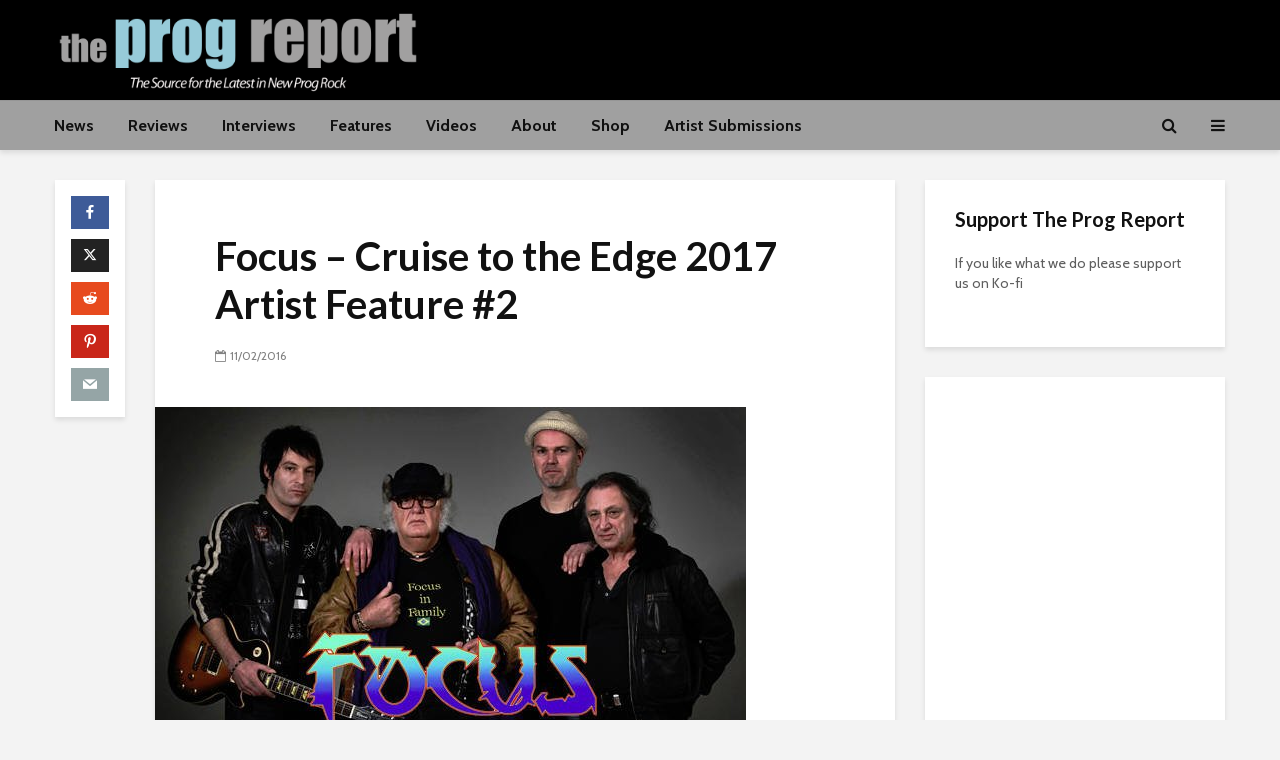

--- FILE ---
content_type: text/html; charset=utf-8
request_url: https://www.google.com/recaptcha/api2/aframe
body_size: -88
content:
<!DOCTYPE HTML><html><head><meta http-equiv="content-type" content="text/html; charset=UTF-8"></head><body><script nonce="MLN1GbR2owURU-uJQpPB1A">/** Anti-fraud and anti-abuse applications only. See google.com/recaptcha */ try{var clients={'sodar':'https://pagead2.googlesyndication.com/pagead/sodar?'};window.addEventListener("message",function(a){try{if(a.source===window.parent){var b=JSON.parse(a.data);var c=clients[b['id']];if(c){var d=document.createElement('img');d.src=c+b['params']+'&rc='+(localStorage.getItem("rc::a")?sessionStorage.getItem("rc::b"):"");window.document.body.appendChild(d);sessionStorage.setItem("rc::e",parseInt(sessionStorage.getItem("rc::e")||0)+1);localStorage.setItem("rc::h",'1768736657320');}}}catch(b){}});window.parent.postMessage("_grecaptcha_ready", "*");}catch(b){}</script></body></html>